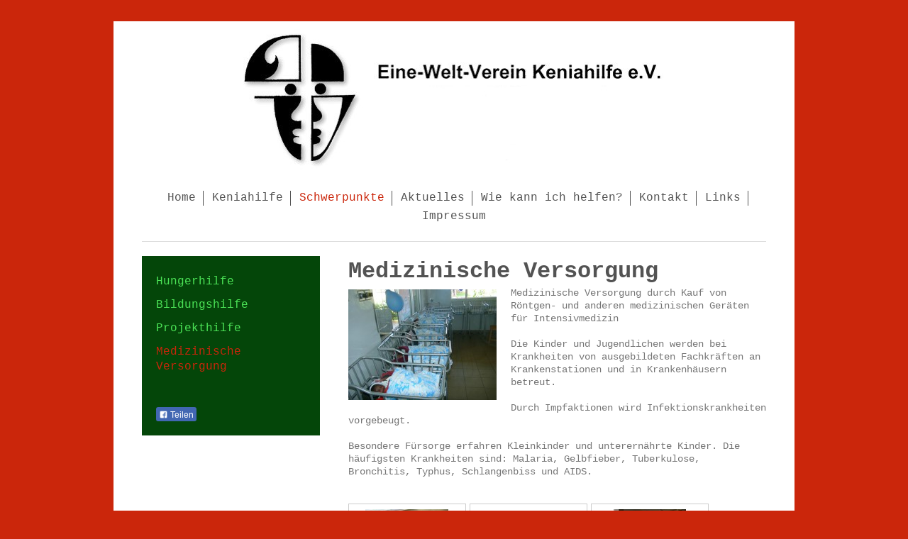

--- FILE ---
content_type: text/html; charset=UTF-8
request_url: https://www.keniahilfe-buehl.de/schwerpunkte/medizinische-versorgung/
body_size: 4992
content:
<!DOCTYPE html>
<html lang="de"  ><head prefix="og: http://ogp.me/ns# fb: http://ogp.me/ns/fb# business: http://ogp.me/ns/business#">
    <meta http-equiv="Content-Type" content="text/html; charset=utf-8"/>
    <meta name="generator" content="IONOS MyWebsite"/>
        
    <link rel="dns-prefetch" href="//cdn.website-start.de/"/>
    <link rel="dns-prefetch" href="//119.mod.mywebsite-editor.com"/>
    <link rel="dns-prefetch" href="https://119.sb.mywebsite-editor.com/"/>
    <link rel="shortcut icon" href="//cdn.website-start.de/favicon.ico"/>
        <title>Eine-Welt-Verein Keniahilfe e.V. - Medizinische Versorgung</title>
    <style type="text/css">@media screen and (max-device-width: 1024px) {.diyw a.switchViewWeb {display: inline !important;}}</style>
    <style type="text/css">@media screen and (min-device-width: 1024px) {
            .mediumScreenDisabled { display:block }
            .smallScreenDisabled { display:block }
        }
        @media screen and (max-device-width: 1024px) { .mediumScreenDisabled { display:none } }
        @media screen and (max-device-width: 568px) { .smallScreenDisabled { display:none } }
                @media screen and (min-width: 1024px) {
            .mobilepreview .mediumScreenDisabled { display:block }
            .mobilepreview .smallScreenDisabled { display:block }
        }
        @media screen and (max-width: 1024px) { .mobilepreview .mediumScreenDisabled { display:none } }
        @media screen and (max-width: 568px) { .mobilepreview .smallScreenDisabled { display:none } }</style>
    <meta name="viewport" content="width=device-width, initial-scale=1, maximum-scale=1, minimal-ui"/>

<meta name="format-detection" content="telephone=no"/>
        <meta name="keywords" content="Angebot, Kompetenz, Beratung"/>
            <meta name="description" content="Neue Seite"/>
            <meta name="robots" content="index,follow"/>
        <link href="//cdn.website-start.de/templates/2116/style.css?1763478093678" rel="stylesheet" type="text/css"/>
    <link href="https://www.keniahilfe-buehl.de/s/style/theming.css?1689771776" rel="stylesheet" type="text/css"/>
    <link href="//cdn.website-start.de/app/cdn/min/group/web.css?1763478093678" rel="stylesheet" type="text/css"/>
<link href="//cdn.website-start.de/app/cdn/min/moduleserver/css/de_DE/common,facebook,shoppingbasket?1763478093678" rel="stylesheet" type="text/css"/>
    <link href="//cdn.website-start.de/app/cdn/min/group/mobilenavigation.css?1763478093678" rel="stylesheet" type="text/css"/>
    <link href="https://119.sb.mywebsite-editor.com/app/logstate2-css.php?site=667052327&amp;t=1766174472" rel="stylesheet" type="text/css"/>

<script type="text/javascript">
    /* <![CDATA[ */
var stagingMode = '';
    /* ]]> */
</script>
<script src="https://119.sb.mywebsite-editor.com/app/logstate-js.php?site=667052327&amp;t=1766174472"></script>

    <link href="//cdn.website-start.de/templates/2116/print.css?1763478093678" rel="stylesheet" media="print" type="text/css"/>
    <script type="text/javascript">
    /* <![CDATA[ */
    var systemurl = 'https://119.sb.mywebsite-editor.com/';
    var webPath = '/';
    var proxyName = '';
    var webServerName = 'www.keniahilfe-buehl.de';
    var sslServerUrl = 'https://www.keniahilfe-buehl.de';
    var nonSslServerUrl = 'http://www.keniahilfe-buehl.de';
    var webserverProtocol = 'http://';
    var nghScriptsUrlPrefix = '//119.mod.mywebsite-editor.com';
    var sessionNamespace = 'DIY_SB';
    var jimdoData = {
        cdnUrl:  '//cdn.website-start.de/',
        messages: {
            lightBox: {
    image : 'Bild',
    of: 'von'
}

        },
        isTrial: 0,
        pageId: 357403    };
    var script_basisID = "667052327";

    diy = window.diy || {};
    diy.web = diy.web || {};

        diy.web.jsBaseUrl = "//cdn.website-start.de/s/build/";

    diy.context = diy.context || {};
    diy.context.type = diy.context.type || 'web';
    /* ]]> */
</script>

<script type="text/javascript" src="//cdn.website-start.de/app/cdn/min/group/web.js?1763478093678" crossorigin="anonymous"></script><script type="text/javascript" src="//cdn.website-start.de/s/build/web.bundle.js?1763478093678" crossorigin="anonymous"></script><script type="text/javascript" src="//cdn.website-start.de/app/cdn/min/group/mobilenavigation.js?1763478093678" crossorigin="anonymous"></script><script src="//cdn.website-start.de/app/cdn/min/moduleserver/js/de_DE/common,facebook,shoppingbasket?1763478093678"></script>
<script type="text/javascript" src="https://cdn.website-start.de/proxy/apps/static/resource/dependencies/"></script><script type="text/javascript">
                    if (typeof require !== 'undefined') {
                        require.config({
                            waitSeconds : 10,
                            baseUrl : 'https://cdn.website-start.de/proxy/apps/static/js/'
                        });
                    }
                </script><script type="text/javascript" src="//cdn.website-start.de/app/cdn/min/group/pfcsupport.js?1763478093678" crossorigin="anonymous"></script>    <meta property="og:type" content="business.business"/>
    <meta property="og:url" content="https://www.keniahilfe-buehl.de/schwerpunkte/medizinische-versorgung/"/>
    <meta property="og:title" content="Eine-Welt-Verein Keniahilfe e.V. - Medizinische Versorgung"/>
            <meta property="og:description" content="Neue Seite"/>
                <meta property="og:image" content="https://www.keniahilfe-buehl.de/s/misc/logo.jpg?t=1765007213"/>
        <meta property="business:contact_data:country_name" content="Deutschland"/>
    
    <meta property="business:contact_data:locality" content="Bühl"/>
    
    <meta property="business:contact_data:email" content="frei-willig@gmx.de"/>
    <meta property="business:contact_data:postal_code" content="77815"/>
    <meta property="business:contact_data:phone_number" content=" +49 07223 21819"/>
    
    
</head>


<body class="body   cc-pagemode-default diyfeSidebarLeft diy-market-de_DE" data-pageid="357403" id="page-357403">
    
    <div class="diyw">
        <!-- master-2 -->
<div class="diyweb">
	
<nav id="diyfeMobileNav" class="diyfeCA diyfeCA2" role="navigation">
    <a title="Navigation aufklappen/zuklappen">Navigation aufklappen/zuklappen</a>
    <ul class="mainNav1"><li class=" hasSubNavigation"><a data-page-id="94850" href="https://www.keniahilfe-buehl.de/" class=" level_1"><span>Home</span></a></li><li class=" hasSubNavigation"><a data-page-id="357409" href="https://www.keniahilfe-buehl.de/keniahilfe/" class=" level_1"><span>Keniahilfe</span></a><span class="diyfeDropDownSubOpener">&nbsp;</span><div class="diyfeDropDownSubList diyfeCA diyfeCA3"><ul class="mainNav2"><li class=" hasSubNavigation"><a data-page-id="357466" href="https://www.keniahilfe-buehl.de/keniahilfe/vorstand/" class=" level_2"><span>Vorstand</span></a></li></ul></div></li><li class="parent hasSubNavigation"><a data-page-id="352191" href="https://www.keniahilfe-buehl.de/schwerpunkte/" class="parent level_1"><span>Schwerpunkte</span></a><span class="diyfeDropDownSubOpener">&nbsp;</span><div class="diyfeDropDownSubList diyfeCA diyfeCA3"><ul class="mainNav2"><li class=" hasSubNavigation"><a data-page-id="357406" href="https://www.keniahilfe-buehl.de/schwerpunkte/hungerhilfe/" class=" level_2"><span>Hungerhilfe</span></a></li><li class=" hasSubNavigation"><a data-page-id="357405" href="https://www.keniahilfe-buehl.de/schwerpunkte/bildungshilfe/" class=" level_2"><span>Bildungshilfe</span></a></li><li class=" hasSubNavigation"><a data-page-id="357404" href="https://www.keniahilfe-buehl.de/schwerpunkte/projekthilfe/" class=" level_2"><span>Projekthilfe</span></a></li><li class="current hasSubNavigation"><a data-page-id="357403" href="https://www.keniahilfe-buehl.de/schwerpunkte/medizinische-versorgung/" class="current level_2"><span>Medizinische Versorgung</span></a></li></ul></div></li><li class=" hasSubNavigation"><a data-page-id="352192" href="https://www.keniahilfe-buehl.de/aktuelles/" class=" level_1"><span>Aktuelles</span></a><span class="diyfeDropDownSubOpener">&nbsp;</span><div class="diyfeDropDownSubList diyfeCA diyfeCA3"><ul class="mainNav2"><li class=" hasSubNavigation"><a data-page-id="357436" href="https://www.keniahilfe-buehl.de/aktuelles/berichte/" class=" level_2"><span>Berichte</span></a><span class="diyfeDropDownSubOpener">&nbsp;</span><div class="diyfeDropDownSubList diyfeCA diyfeCA3"><ul class="mainNav3"><li class=" hasSubNavigation"><a data-page-id="379865" href="https://www.keniahilfe-buehl.de/aktuelles/berichte/weihnachtsbrief-2021/" class=" level_3"><span>Weihnachtsbrief 2021</span></a></li><li class=" hasSubNavigation"><a data-page-id="371435" href="https://www.keniahilfe-buehl.de/aktuelles/berichte/aktuelle-informationen-aus-kenia-april-2020/" class=" level_3"><span>Aktuelle Informationen aus Kenia April 2020</span></a></li><li class=" hasSubNavigation"><a data-page-id="375603" href="https://www.keniahilfe-buehl.de/aktuelles/berichte/weihnachtsbrief-2020/" class=" level_3"><span>Weihnachtsbrief 2020</span></a></li><li class=" hasSubNavigation"><a data-page-id="371434" href="https://www.keniahilfe-buehl.de/aktuelles/berichte/weihnachtsbrief-2019/" class=" level_3"><span>Weihnachtsbrief 2019</span></a></li><li class=" hasSubNavigation"><a data-page-id="360085" href="https://www.keniahilfe-buehl.de/aktuelles/berichte/weihnachtsbrief-2018/" class=" level_3"><span>Weihnachtsbrief 2018</span></a></li><li class=" hasSubNavigation"><a data-page-id="357445" href="https://www.keniahilfe-buehl.de/aktuelles/berichte/reisebericht/" class=" level_3"><span>Reisebericht</span></a></li><li class=" hasSubNavigation"><a data-page-id="357447" href="https://www.keniahilfe-buehl.de/aktuelles/berichte/weihnachtsbrief-2017/" class=" level_3"><span>Weihnachtsbrief 2017</span></a></li><li class=" hasSubNavigation"><a data-page-id="357452" href="https://www.keniahilfe-buehl.de/aktuelles/berichte/anton-mahl-zu-besuch/" class=" level_3"><span>Anton Mahl zu Besuch</span></a></li><li class=" hasSubNavigation"><a data-page-id="357446" href="https://www.keniahilfe-buehl.de/aktuelles/berichte/weihnachtsbrief-2016/" class=" level_3"><span>Weihnachtsbrief 2016</span></a></li><li class=" hasSubNavigation"><a data-page-id="357460" href="https://www.keniahilfe-buehl.de/aktuelles/berichte/stimmen-aus-politik-gesellschaft-wirtschaft-und-sport/" class=" level_3"><span>Stimmen aus Politik, Gesellschaft, Wirtschaft und Sport</span></a></li><li class=" hasSubNavigation"><a data-page-id="357461" href="https://www.keniahilfe-buehl.de/aktuelles/berichte/bundesverdienstkreuz/" class=" level_3"><span>Bundesverdienstkreuz</span></a></li></ul></div></li><li class=" hasSubNavigation"><a data-page-id="357435" href="https://www.keniahilfe-buehl.de/aktuelles/veranstaltungen/" class=" level_2"><span>Veranstaltungen</span></a></li><li class=" hasSubNavigation"><a data-page-id="357434" href="https://www.keniahilfe-buehl.de/aktuelles/presse/" class=" level_2"><span>Presse</span></a></li></ul></div></li><li class=" hasSubNavigation"><a data-page-id="94851" href="https://www.keniahilfe-buehl.de/wie-kann-ich-helfen/" class=" level_1"><span>Wie kann ich helfen?</span></a></li><li class=" hasSubNavigation"><a data-page-id="357432" href="https://www.keniahilfe-buehl.de/kontakt/" class=" level_1"><span>Kontakt</span></a></li><li class=" hasSubNavigation"><a data-page-id="357414" href="https://www.keniahilfe-buehl.de/links/" class=" level_1"><span>Links</span></a></li><li class=" hasSubNavigation"><a data-page-id="94852" href="https://www.keniahilfe-buehl.de/impressum/" class=" level_1"><span>Impressum</span></a></li></ul></nav>
	<div class="diywebLogo">
		<div class="diywebLiveArea">
			<div class="diywebMainGutter">
				<div class="diyfeGE diyfeCA1">
						
    <style type="text/css" media="all">
        /* <![CDATA[ */
                .diyw #website-logo {
            text-align: center !important;
                        padding: 0px 0;
                    }
        
                /* ]]> */
    </style>

    <div id="website-logo">
            <a href="https://www.keniahilfe-buehl.de/"><img class="website-logo-image" width="594" src="https://www.keniahilfe-buehl.de/s/misc/logo.jpg?t=1765007213" alt=""/></a>

            
            </div>


				</div>
			</div>
		</div>
	</div>
	<div class="diywebNav diywebNavMain diywebNav1 diywebNavHorizontal">
		<div class="diywebLiveArea">
			<div class="diywebMainGutter">
				<div class="diyfeGE diyfeCA diyfeCA2">
					<div class="diywebGutter">
						<div class="webnavigation"><ul id="mainNav1" class="mainNav1"><li class="navTopItemGroup_1"><a data-page-id="94850" href="https://www.keniahilfe-buehl.de/" class="level_1"><span>Home</span></a></li><li class="navTopItemGroup_2"><a data-page-id="357409" href="https://www.keniahilfe-buehl.de/keniahilfe/" class="level_1"><span>Keniahilfe</span></a></li><li class="navTopItemGroup_3"><a data-page-id="352191" href="https://www.keniahilfe-buehl.de/schwerpunkte/" class="parent level_1"><span>Schwerpunkte</span></a></li><li class="navTopItemGroup_4"><a data-page-id="352192" href="https://www.keniahilfe-buehl.de/aktuelles/" class="level_1"><span>Aktuelles</span></a></li><li class="navTopItemGroup_5"><a data-page-id="94851" href="https://www.keniahilfe-buehl.de/wie-kann-ich-helfen/" class="level_1"><span>Wie kann ich helfen?</span></a></li><li class="navTopItemGroup_6"><a data-page-id="357432" href="https://www.keniahilfe-buehl.de/kontakt/" class="level_1"><span>Kontakt</span></a></li><li class="navTopItemGroup_7"><a data-page-id="357414" href="https://www.keniahilfe-buehl.de/links/" class="level_1"><span>Links</span></a></li><li class="navTopItemGroup_8"><a data-page-id="94852" href="https://www.keniahilfe-buehl.de/impressum/" class="level_1"><span>Impressum</span></a></li></ul></div>
					</div>
				</div>
			</div>
		</div>
	</div>
	<div class="diywebContent">
		<div class="diywebLiveArea">
			<div class="diywebMainGutter">
	<div id="diywebAppContainer1st"></div>
				<div class="diyfeGridGroup diyfeCA diyfeCA1">
					<div class="diywebMain diyfeGE">
						<div class="diywebGutter">
							
        <div id="content_area">
        	<div id="content_start"></div>
        	
        
        <div id="matrix_902022" class="sortable-matrix" data-matrixId="902022"><div class="n module-type-header diyfeLiveArea "> <h1><span class="diyfeDecoration">Medizinische Versorgung</span></h1> </div><div class="n module-type-textWithImage diyfeLiveArea "> 
<div class="clearover " id="textWithImage-10664349">
<div class="align-container imgleft" style="max-width: 100%; width: 209px;">
    <a class="imagewrapper" href="https://www.keniahilfe-buehl.de/s/cc_images/teaserbox_12420770.jpg?t=1542964787" rel="lightbox[10664349]">
        <img src="https://www.keniahilfe-buehl.de/s/cc_images/cache_12420770.jpg?t=1542964787" id="image_10664349" alt="" style="width:100%"/>
    </a>


</div> 
<div class="textwrapper">
<p>Medizinische Versorgung durch Kauf von Röntgen- und anderen medizinischen Geräten für Intensivmedizin</p>
<p> </p>
<p>Die Kinder und Jugendlichen werden bei Krankheiten von ausgebildeten Fachkräften an Krankenstationen und in Krankenhäusern betreut.</p>
<p> </p>
<p>Durch Impfaktionen wird Infektionskrankheiten vorgebeugt.</p>
<p> </p>
<p>Besondere Fürsorge erfahren Kleinkinder und unterernährte Kinder. Die häufigsten Krankheiten sind: Malaria, Gelbfieber, Tuberkulose, Bronchitis, Typhus, Schlangenbiss und AIDS.</p>
<p> </p>
<p> </p>
</div>
</div> 
<script type="text/javascript">
    //<![CDATA[
    jQuery(document).ready(function($){
        var $target = $('#textWithImage-10664349');

        if ($.fn.swipebox && Modernizr.touch) {
            $target
                .find('a[rel*="lightbox"]')
                .addClass('swipebox')
                .swipebox();
        } else {
            $target.tinyLightbox({
                item: 'a[rel*="lightbox"]',
                cycle: false,
                hideNavigation: true
            });
        }
    });
    //]]>
</script>
 </div><div class="n module-type-gallery diyfeLiveArea "> <div class="ccgalerie clearover" id="lightbox-gallery-10664351">

<div class="thumb_pro1" id="gallery_thumb_12420776" style="width: 158px; height: 158px;">
	<div class="innerthumbnail" style="width: 158px; height: 158px;">		<a rel="lightbox[10664351]" href="https://www.keniahilfe-buehl.de/s/cc_images/cache_12420776.jpg?t=1542964838">			<img src="https://www.keniahilfe-buehl.de/s/cc_images/thumb_12420776.jpg?t=1542964838" id="image_12420776" alt=""/>
		</a>
	</div>

</div>

<div class="thumb_pro1" id="gallery_thumb_12420777" style="width: 158px; height: 158px;">
	<div class="innerthumbnail" style="width: 158px; height: 158px;">		<a rel="lightbox[10664351]" href="https://www.keniahilfe-buehl.de/s/cc_images/cache_12420777.jpg?t=1542964838">			<img src="https://www.keniahilfe-buehl.de/s/cc_images/thumb_12420777.jpg?t=1542964838" id="image_12420777" alt=""/>
		</a>
	</div>

</div>

<div class="thumb_pro1" id="gallery_thumb_12420778" style="width: 158px; height: 158px;">
	<div class="innerthumbnail" style="width: 158px; height: 158px;">		<a rel="lightbox[10664351]" href="https://www.keniahilfe-buehl.de/s/cc_images/cache_12420778.jpg?t=1542964838">			<img src="https://www.keniahilfe-buehl.de/s/cc_images/thumb_12420778.jpg?t=1542964838" id="image_12420778" alt=""/>
		</a>
	</div>

</div>

<div class="thumb_pro1" id="gallery_thumb_12420779" style="width: 158px; height: 158px;">
	<div class="innerthumbnail" style="width: 158px; height: 158px;">		<a rel="lightbox[10664351]" href="https://www.keniahilfe-buehl.de/s/cc_images/cache_12420779.jpg?t=1542964838">			<img src="https://www.keniahilfe-buehl.de/s/cc_images/thumb_12420779.jpg?t=1542964838" id="image_12420779" alt=""/>
		</a>
	</div>

</div>

<div class="thumb_pro1" id="gallery_thumb_12420780" style="width: 158px; height: 158px;">
	<div class="innerthumbnail" style="width: 158px; height: 158px;">		<a rel="lightbox[10664351]" href="https://www.keniahilfe-buehl.de/s/cc_images/cache_12420780.jpg?t=1542964838">			<img src="https://www.keniahilfe-buehl.de/s/cc_images/thumb_12420780.jpg?t=1542964838" id="image_12420780" alt=""/>
		</a>
	</div>

</div>
</div>
   <script type="text/javascript">
  //<![CDATA[
      jQuery(document).ready(function($){
          var $galleryEl = $('#lightbox-gallery-10664351');

          if ($.fn.swipebox && Modernizr.touch) {
              $galleryEl
                  .find('a[rel*="lightbox"]')
                  .addClass('swipebox')
                  .swipebox();
          } else {
              $galleryEl.tinyLightbox({
                  item: 'a[rel*="lightbox"]',
                  cycle: true
              });
          }
      });
    //]]>
    </script>
 </div><div class="n module-type-text diyfeLiveArea "> <p> </p>
<p> </p> </div></div>
        
        
        </div>
						</div>
					</div>
					<div class="diywebSecondary diyfeGE diyfeCA diyfeCA3">
						<div class="diywebNav diywebNav23 diywebHideOnSmall">
							<div class="diyfeGE">
								<div class="diywebGutter">
									<div class="webnavigation"><ul id="mainNav2" class="mainNav2"><li class="navTopItemGroup_0"><a data-page-id="357406" href="https://www.keniahilfe-buehl.de/schwerpunkte/hungerhilfe/" class="level_2"><span>Hungerhilfe</span></a></li><li class="navTopItemGroup_0"><a data-page-id="357405" href="https://www.keniahilfe-buehl.de/schwerpunkte/bildungshilfe/" class="level_2"><span>Bildungshilfe</span></a></li><li class="navTopItemGroup_0"><a data-page-id="357404" href="https://www.keniahilfe-buehl.de/schwerpunkte/projekthilfe/" class="level_2"><span>Projekthilfe</span></a></li><li class="navTopItemGroup_0"><a data-page-id="357403" href="https://www.keniahilfe-buehl.de/schwerpunkte/medizinische-versorgung/" class="current level_2"><span>Medizinische Versorgung</span></a></li></ul></div>
								</div>
							</div>
						</div>
						<div class="diywebSidebar">
							<div class="diyfeGE">
								<div class="diywebGutter">
									<div id="matrix_238425" class="sortable-matrix" data-matrixId="238425"><div class="n module-type-remoteModule-facebook diyfeLiveArea ">             <div id="modul_1803705_content"><div id="NGH1803705_main">
    <div class="facebook-content">
        <a class="fb-share button" href="https://www.facebook.com/sharer.php?u=https%3A%2F%2Fwww.keniahilfe-buehl.de%2Fschwerpunkte%2Fmedizinische-versorgung%2F">
    <img src="https://www.keniahilfe-buehl.de/proxy/static/mod/facebook/files/img/facebook-share-icon.png"/> Teilen</a>    </div>
</div>
</div><script>/* <![CDATA[ */var __NGHModuleInstanceData1803705 = __NGHModuleInstanceData1803705 || {};__NGHModuleInstanceData1803705.server = 'http://119.mod.mywebsite-editor.com';__NGHModuleInstanceData1803705.data_web = {};var m = mm[1803705] = new Facebook(1803705,19454,'facebook');if (m.initView_main != null) m.initView_main();/* ]]> */</script>
         </div></div>
								</div>
							</div>
						</div>
					</div>
				</div>
			</div>
		</div>
	</div>
	<div class="diywebFooter">
		<div class="diywebLiveArea">
			<div class="diywebMainGutter">
				<div class="diyfeGE diyfeCA diyfeCA4">
					<div class="diywebGutter">
						<div id="contentfooter">
    <div class="leftrow">
                        <a rel="nofollow" href="javascript:window.print();">
                    <img class="inline" height="14" width="18" src="//cdn.website-start.de/s/img/cc/printer.gif" alt=""/>
                    Druckversion                </a> <span class="footer-separator">|</span>
                <a href="https://www.keniahilfe-buehl.de/sitemap/">Sitemap</a>
                        <br/> © Eine-Welt-Verein Keniahilfe e.V.
            </div>
    <script type="text/javascript">
        window.diy.ux.Captcha.locales = {
            generateNewCode: 'Neuen Code generieren',
            enterCode: 'Bitte geben Sie den Code ein'
        };
        window.diy.ux.Cap2.locales = {
            generateNewCode: 'Neuen Code generieren',
            enterCode: 'Bitte geben Sie den Code ein'
        };
    </script>
    <div class="rightrow">
                    <span class="loggedout">
                <a rel="nofollow" id="login" href="https://login.1and1-editor.com/667052327/www.keniahilfe-buehl.de/de?pageId=357403">
                    Login                </a>
            </span>
                <p><a class="diyw switchViewWeb" href="javascript:switchView('desktop');">Webansicht</a><a class="diyw switchViewMobile" href="javascript:switchView('mobile');">Mobile-Ansicht</a></p>
                <span class="loggedin">
            <a rel="nofollow" id="logout" href="https://119.sb.mywebsite-editor.com/app/cms/logout.php">Logout</a> <span class="footer-separator">|</span>
            <a rel="nofollow" id="edit" href="https://119.sb.mywebsite-editor.com/app/667052327/357403/">Seite bearbeiten</a>
        </span>
    </div>
</div>
            <div id="loginbox" class="hidden">
                <script type="text/javascript">
                    /* <![CDATA[ */
                    function forgotpw_popup() {
                        var url = 'https://passwort.1und1.de/xml/request/RequestStart';
                        fenster = window.open(url, "fenster1", "width=600,height=400,status=yes,scrollbars=yes,resizable=yes");
                        // IE8 doesn't return the window reference instantly or at all.
                        // It may appear the call failed and fenster is null
                        if (fenster && fenster.focus) {
                            fenster.focus();
                        }
                    }
                    /* ]]> */
                </script>
                                <img class="logo" src="//cdn.website-start.de/s/img/logo.gif" alt="IONOS" title="IONOS"/>

                <div id="loginboxOuter"></div>
            </div>
        

					</div>
				</div>
			</div>
		</div>
	</div>
</div>    </div>

    
    </body>


<!-- rendered at Sat, 06 Dec 2025 08:46:53 +0100 -->
</html>
